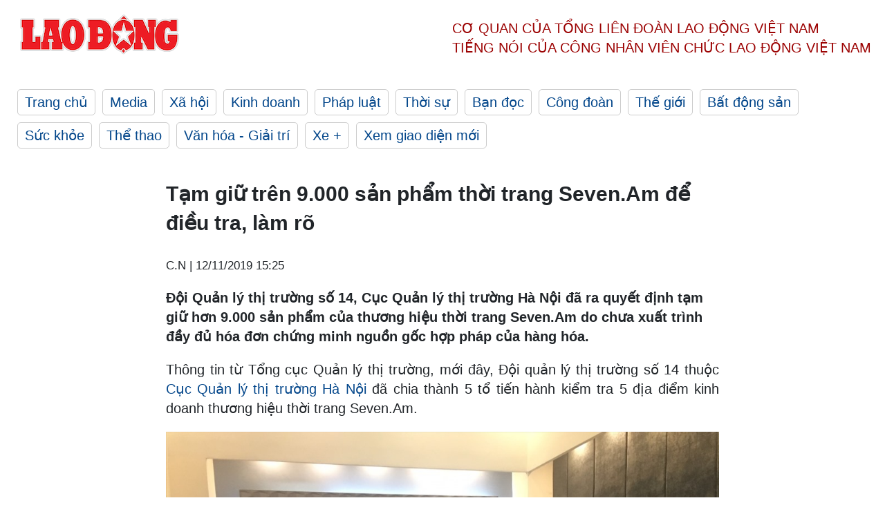

--- FILE ---
content_type: text/html; charset=utf-8
request_url: https://laodong.vn/thi-truong/tam-giu-tren-9000-san-pham-thoi-trang-sevenam-de-dieu-tra-lam-ro-765531.ldo
body_size: 7139
content:
<!DOCTYPE html><html lang="vi"><head><meta charset="utf-8"><meta http-equiv="X-UA-Compatible" content="IE=edge"><meta charset="utf-8"><meta http-equiv="Cache-control" content="public"><title>Tạm giữ trên 9.000 sản phẩm thời trang Seven.Am để điều tra, làm rõ</title><meta name="description" content=" Đội Quản lý thị trường số 14, Cục Quản lý thị trường Hà Nội đã ra quyết định tạm giữ hơn 9.000 sản phẩm của thương hiệu thời trang Seven.Am do chưa xuất trình đầy đủ hóa đơn chứng minh nguồn gốc hợp pháp của hàng hóa. "><meta name="keywords" content="Thương hiệu Seven.Am"><meta name="viewport" content="width=device-width, initial-scale=1.0"><meta name="robots" content="noarchive,noodp,index,follow"><meta name="googlebot" content="noarchive,index,follow"><meta property="fb:app_id" content="103473449992006"><meta property="fb:pages" content="152570468273884"><meta property="article:author" content="https://www.facebook.com/laodongonline"><meta property="article:publisher" content="https://www.facebook.com/laodongonline"><meta name="google-site-verification" content="ZR1lajGP1QKoTcMuDtZqa486Jl1XQa6s3QCPbNV4OT8"><link rel="dns-prefetch" href="//media.laodong.vn"><link rel="dns-prefetch" href="//media3.laodong.vn"><link rel="dns-prefetch" href="//media-cdn.laodong.vn"><link rel="dns-prefetch" href="https://media-cdn-v2.laodong.vn/laodong/2.0.0.29"><link rel="apple-touch-icon" sizes="57x57" href="https://media-cdn-v2.laodong.vn/laodong/2.0.0.29/icons/apple-icon-57x57.png"><link rel="apple-touch-icon" sizes="60x60" href="https://media-cdn-v2.laodong.vn/laodong/2.0.0.29/icons/apple-icon-60x60.png"><link rel="apple-touch-icon" sizes="72x72" href="https://media-cdn-v2.laodong.vn/laodong/2.0.0.29/icons/apple-icon-72x72.png"><link rel="apple-touch-icon" sizes="76x76" href="https://media-cdn-v2.laodong.vn/laodong/2.0.0.29/icons/apple-icon-76x76.png"><link rel="apple-touch-icon" sizes="114x114" href="https://media-cdn-v2.laodong.vn/laodong/2.0.0.29/icons/apple-icon-114x114.png"><link rel="apple-touch-icon" sizes="120x120" href="https://media-cdn-v2.laodong.vn/laodong/2.0.0.29/icons/apple-icon-120x120.png"><link rel="apple-touch-icon" sizes="144x144" href="https://media-cdn-v2.laodong.vn/laodong/2.0.0.29/icons/apple-icon-144x144.png"><link rel="apple-touch-icon" sizes="152x152" href="https://media-cdn-v2.laodong.vn/laodong/2.0.0.29/icons/apple-icon-152x152.png"><link rel="apple-touch-icon" sizes="180x180" href="https://media-cdn-v2.laodong.vn/laodong/2.0.0.29/icons/apple-icon-180x180.png"><link rel="icon" type="image/png" sizes="192x192" href="https://media-cdn-v2.laodong.vn/laodong/2.0.0.29/icons/android-icon-192x192.png"><link rel="icon" type="image/png" sizes="32x32" href="https://media-cdn-v2.laodong.vn/laodong/2.0.0.29/icons/favicon-32x32.png"><link rel="icon" type="image/png" sizes="96x96" href="https://media-cdn-v2.laodong.vn/laodong/2.0.0.29/icons/favicon-96x96.png"><link rel="icon" type="image/png" sizes="16x16" href="https://media-cdn-v2.laodong.vn/laodong/2.0.0.29/icons/favicon-16x16.png"><link rel="shortcut icon" href="/favicon.ico" type="image/x-icon"><meta name="msapplication-TileColor" content="#ffffff"><meta name="msapplication-TileImage" content="/ms-icon-144x144.png"><meta name="theme-color" content="#ffffff"><meta property="og:url" content="https://laodong.vn/thi-truong/tam-giu-tren-9000-san-pham-thoi-trang-sevenam-de-dieu-tra-lam-ro-765531.ldo"><meta property="og:type" content="article"><meta property="og:title" content="Tạm giữ trên 9.000 sản phẩm thời trang Seven.Am để điều tra, làm rõ"><meta property="og:description" content=" Đội Quản lý thị trường số 14, Cục Quản lý thị trường Hà Nội đã ra quyết định tạm giữ hơn 9.000 sản phẩm của thương hiệu thời trang Seven.Am do chưa xuất trình đầy đủ hóa đơn chứng minh nguồn gốc hợp pháp của hàng hóa. "><meta property="og:image" content="https://media-cdn-v2.laodong.vn/storage/newsportal/2019/11/12/765531/Bc2a28a4d93b3f65662a.jpg?w=800&amp;h=420&amp;crop=auto&amp;scale=both"><meta property="og:image:width" content="800"><meta property="og:image:height" content="433"><link rel="canonical" href="https://laodong.vn/thi-truong/tam-giu-tren-9000-san-pham-thoi-trang-sevenam-de-dieu-tra-lam-ro-765531.ldo"><link rel="amphtml" href="https://amp.laodong.vn/thi-truong/tam-giu-tren-9000-san-pham-thoi-trang-sevenam-de-dieu-tra-lam-ro-765531.ldo"><script type="application/ld+json">[{"@context":"https://schema.org","@type":"BreadcrumbList","itemListElement":[{"@type":"ListItem","position":1,"item":{"@id":"https://laodong.vn/kinh-doanh","name":"Kinh doanh"}},{"@type":"ListItem","position":2,"item":{"@id":"https://laodong.vn/thi-truong","name":"Thị trường"}},{"@type":"ListItem","position":3,"item":{"@id":"https://laodong.vn/thi-truong/tam-giu-tren-9000-san-pham-thoi-trang-sevenam-de-dieu-tra-lam-ro-765531.ldo","name":"Tạm giữ trên 9.000 sản phẩm thời trang Seven.Am để điều tra, làm rõ"}}]},{"@context":"https://schema.org","@type":"NewsArticle","headline":"Tạm giữ trên 9.000 sản phẩm thời trang Seven.Am để điều tra, làm rõ","description":"Đội Quản lý thị trường số 14, Cục Quản lý thị trường Hà Nội đã ra quyết định tạm giữ hơn 9.000 sản phẩm của thương hiệu thời trang Seven.Am...","mainEntityOfPage":{"@context":"https://schema.org","@type":"WebPage","@id":"https://laodong.vn/thi-truong/tam-giu-tren-9000-san-pham-thoi-trang-sevenam-de-dieu-tra-lam-ro-765531.ldo"},"url":"https://laodong.vn/thi-truong/tam-giu-tren-9000-san-pham-thoi-trang-sevenam-de-dieu-tra-lam-ro-765531.ldo","publisher":{"@type":"Organization","name":"Báo Lao Động","logo":{"@context":"https://schema.org","@type":"ImageObject","url":"https://laodong.vn/img/ldo_red.png"}},"image":[{"@context":"https://schema.org","@type":"ImageObject","caption":"Tạm giữ trên 9.000 sản phẩm thời trang Seven.Am để điều tra, làm rõ","url":"https://media-cdn-v2.laodong.vn/storage/newsportal/2019/11/12/765531/Bc2a28a4d93b3f65662a.jpg"},{"@context":"https://schema.org","@type":"ImageObject","caption":"Toàn bộ số hàng hóa được thu giữ tại Cơ sở kinh doanh số 135 Trần Phú, Hà Đông. Ảnh: Quyên Lưu","url":"https://media-cdn-v2.laodong.vn/Storage/NewsPortal/2019/11/12/765531/F8e1199b4404a25afb15.jpg"},{"@context":"https://schema.org","@type":"ImageObject","caption":"","url":"https://media-cdn-v2.laodong.vn/Storage/NewsPortal/2019/11/12/765531/3Ad2613b90a476fa2fb5.jpg"},{"@context":"https://schema.org","@type":"ImageObject","caption":"","url":"https://media-cdn-v2.laodong.vn/Storage/NewsPortal/2019/11/12/765531/253E3ccacd552b0b7244.jpg"},{"@context":"https://schema.org","@type":"ImageObject","caption":"Niêm phong toàn bộ hàng hoá để điều tra, làm rõ vi phạm. Ảnh: Quyên Lưu","url":"https://media-cdn-v2.laodong.vn/Storage/NewsPortal/2019/11/12/765531/Bc2a28a4d93b3f65662a.jpg"}],"datePublished":"2019-11-12T15:25:27+07:00","dateModified":"2019-11-12T15:25:27+07:00","author":[{"@type":"Person","name":"C.N","url":"https://laodong.vn"}]},{"@context":"https://schema.org","@type":"Organization","name":"Báo Lao Động","url":"https://laodong.vn","logo":"https://media-cdn-v2.laodong.vn/laodong-logo.png"}]</script><meta property="article:published_time" content="2019-11-12T15:25:27+07:00"><meta property="article:section" content="Thị trường"><meta property="dable:item_id" content="765531"><meta property="dable:title" content="Tạm giữ trên 9.000 sản phẩm thời trang Seven.Am để điều tra, làm rõ"><meta property="dable:image" content="https://media-cdn-v2.laodong.vn/storage/newsportal/2019/11/12/765531/Bc2a28a4d93b3f65662a.jpg?w=800&amp;h=420&amp;crop=auto&amp;scale=both"><meta property="dable:author" content="C.N"><link href="/themes/crawler/all.min.css?v=IPYWGvSgaxg0cbs4-1RKsTX-FuncZx8ElzzCmSadi8c" rel="stylesheet"><body><div class="header"><div class="wrapper"><div class="header-top clearfix"><a class="logo" href="/"> <img src="https://media-cdn-v2.laodong.vn/laodong/2.0.0.29/images/logo/ldo_red.png" alt="BÁO LAO ĐỘNG" class="main-logo" width="250" height="62"> </a><div class="header-content"><span>Cơ quan của Tổng Liên Đoàn</span> <span>Lao Động Việt Nam</span><br> <span>Tiếng nói của Công nhân</span> <span>Viên chức lao động</span> <span>Việt Nam</span></div></div><ul class="main-menu"><li class="item"><a href="/">Trang chủ</a><li class="item"><h3><a href="/media">Media</a></h3><li class="item"><h3><a href="/xa-hoi">Xã hội</a></h3><li class="item"><h3><a href="/kinh-doanh">Kinh doanh</a></h3><li class="item"><h3><a href="/phap-luat">Pháp luật</a></h3><li class="item"><h3><a href="/thoi-su">Thời sự</a></h3><li class="item"><h3><a href="/ban-doc">Bạn đọc</a></h3><li class="item"><h3><a href="/cong-doan">Công đoàn</a></h3><li class="item"><h3><a href="/the-gioi">Thế giới</a></h3><li class="item"><h3><a href="/bat-dong-san">Bất động sản</a></h3><li class="item"><h3><a href="/suc-khoe">Sức khỏe</a></h3><li class="item"><h3><a href="/the-thao">Thể thao</a></h3><li class="item"><h3><a href="/van-hoa-giai-tri">Văn hóa - Giải trí</a></h3><li class="item"><h3><a href="/xe">Xe &#x2B;</a></h3><li class="item"><h3><a href="https://beta.laodong.vn">Xem giao diện mới</a></h3></ul></div></div><div class="main-content"><div class="wrapper chi-tiet-tin"><div><ul class="breadcrumbs"></ul></div><article class="detail"><h1 class="title">Tạm giữ trên 9.000 sản phẩm thời trang Seven.Am để điều tra, làm rõ</h1><p><small class="author"> <i class="fa fa-user-o" aria-hidden="true"></i> C.N | <time datetime="11/12/2019 3:25:27 PM">12/11/2019 15:25</time> </small><div class="chapeau"><p>Đội Quản lý thị trường số 14, Cục Quản lý thị trường Hà Nội đã ra quyết định tạm giữ hơn 9.000 sản phẩm của thương hiệu thời trang Seven.Am do chưa xuất trình đầy đủ hóa đơn chứng minh nguồn gốc hợp pháp của hàng hóa.</div><div class="art-content"><p>Thông tin từ Tổng cục Quản lý thị trường, mới đây, Đội quản lý thị trường số 14 thuộc <a href="https://laodong.vn/thi-truong/quan-ly-thi-truong-thu-giu-nhieu-xe-may-co-dau-hieu-gia-cong-suat-dong-co-745784.ldo" title="Cục Quản lý thị trường Hà Nội" target="_self">Cục Quản lý thị trường Hà Nội</a> đã chia thành 5 tổ tiến hành kiểm tra 5 địa điểm kinh doanh thương hiệu thời trang Seven.Am.</p><figure class="insert-center-image"><img src="https://media-cdn-v2.laodong.vn/Storage/NewsPortal/2019/11/12/765531/F8e1199b4404a25afb15.jpg" alt="Toàn bộ số hàng hóa được thu giữ tại Cơ sở kinh doanh số 135 Trần Phú, Hà Đông. Ảnh: Quyên Lưu"><figcaption class="image-caption">Toàn bộ số hàng hóa được thu giữ tại Cơ sở kinh doanh số 135 Trần Phú, Hà Đông. Ảnh: Quyên Lưu</figcaption></figure><p>Qua kiểm tra, tổng số hàng hóa tại 5 cơ sở là 9.035 sản phẩm gồm: 5.445 chiếc đầm, 409 chiếc chân váy, 1.902 chiếc áo khoác, 838 chiếc áo, 279 chiếc quần, 124 bộ quần áo, 24 túi xách và 14 chiếc ví.</p><figure class="insert-center-image"><img src="https://media-cdn-v2.laodong.vn/Storage/NewsPortal/2019/11/12/765531/3Ad2613b90a476fa2fb5.jpg" alt="Niêm phong toàn bộ hàng hoá để điều tra, làm rõ vi phạm. Ảnh: Quyên Lưu"></figure><figure class="insert-center-image"><img src="https://media-cdn-v2.laodong.vn/Storage/NewsPortal/2019/11/12/765531/253E3ccacd552b0b7244.jpg" alt="Niêm phong toàn bộ hàng hoá để điều tra, làm rõ vi phạm. Ảnh: Quyên Lưu"></figure><figure class="insert-center-image"><img src="https://media-cdn-v2.laodong.vn/Storage/NewsPortal/2019/11/12/765531/Bc2a28a4d93b3f65662a.jpg" alt="Niêm phong toàn bộ hàng hoá để điều tra, làm rõ vi phạm. Ảnh: Quyên Lưu"><figcaption class="image-caption">Niêm phong toàn bộ hàng hoá để điều tra, làm rõ vi phạm. Ảnh: Quyên Lưu</figcaption></figure><p>Tại thời điểm kiểm tra, chủ các cửa hàng kinh doanh đều không xuất trình được đầy đủ hóa đơn chứng minh nguồn gốc hàng hóa; đồng thời, chưa công bố hợp quy cho sản phẩm để đưa ra lưu thông theo quy định. Chính vì vậy, Đội Quản lý thị trường số 14 đã tiến hành tạm giữ toàn bộ 9.035 sản phẩm để điều tra, làm rõ.<p>Cùng với đó, Đội Quản lý thị trường số 14 đã tiến hành lấy 3 mẫu sản phẩm để giám định chất lượng.<div class="box-fullwidth"><p>Cụ thể: Tại cơ sở kinh doanh Thời trang Seven.Am số 504-506 Nguyễn Văn Cừ, Long Biên, Hà Nội: Số lượng hàng hóa gồm 776 chiếc đầm; 41 chiếc áo vest; 71 chiếc áo sơmi; 32 chiếc quần; 58 chiếc zuýp; 48 chiếc khoác dạ. Tổng số: 1.026 sản phẩm.<p>Tại cơ sở kinh doanh số 146-148 Tôn Đức Thắng, Đống Đa, Hà Nội: Số lượng hàng hóa gồm: 1.717 chiếc đầm nữ các loại; 188 chiếc áo sơmi nữ; 503 chiếc áo dạ nữ; 80 bộ quần áo khoác mỏng; 93 juyp nữ; 48 chiếc quần dài nữ; 4 bộ jum suit. Tổng số: 2540 sản phẩm.<p>Tại cơ sở kinh doanh số 146 Thái Hà, Đống Đa, Hà Nội: Các sản phẩm gồm 1.820 chiếc đầm; 1195 áo khoác; 348 chiếc áo sơ mi; 181 chiếc juyp nữ (chân váy); 154 chiếc quần. Tổng cộng: 3.698 sản phẩm<p>Tại cơ sở kinh doanh số 135 Trần Phú, Hà Đông: Lực lượng chức năng kiểm đếm có 922 sản phẩm gồm: 692 chiếc váy; 47 chiếc chân váy; 80 chiếc áo khoác; 131 chiếc áo sơmi; 25 chiếc quần và 27 bộ quần áo.<p>Tại cơ sở kinh doanh số 11 Kim Đồng- Hoàng Mai, Hà Nội: Số lượng hàng hóa gồm: 100 chiếc áo sơmi; 440 chiếc đầm; 35 chiếc áo măng tô; 30 chiếc juyp; 20 chiếc quần dài; 13 bộ vest; 24 chiếc túi và 14 chiếc ví có nhãn hiệu Seven.am. Tổng cộng: 676 sản phẩm.</div><coccocgrammar></coccocgrammar></div><div class="art-authors">C.N</div><div class="article-tags"><div class="lst-tags"><ul><li><a href="/tags/thuong-hieu-sevenam-165077.ldo">#Thương hiệu Seven.Am</a></ul></div></div></article><div class="articles-relatived"><div class="vinhet">TIN LIÊN QUAN</div><div class="list-articles"><div class="article-item"><div class="p-left"><a class="link-blk" href="https://laodong.vn/kinh-doanh/quan-ly-thi-truong-bat-ngo-kiem-tra-hang-hoa-tai-cac-trung-tam-mua-sam-lon-764348.ldo" aria-label="LDO"> <img data-src="https://media-cdn-v2.laodong.vn/storage/newsportal/2019/11/6/764348/QLTT.jpg?w=800&amp;h=496&amp;crop=auto&amp;scale=both" class="lazyload" alt="Cơ quan QLTT tăng cường kiểm tra hàng nhái, hàng lậu, hàng giả. Ảnh LĐ." width="800" height="496"> </a></div><div class="p-right"><a class="link-blk" href="https://laodong.vn/kinh-doanh/quan-ly-thi-truong-bat-ngo-kiem-tra-hang-hoa-tai-cac-trung-tam-mua-sam-lon-764348.ldo"><h2>Quản lý thị trường bất ngờ kiểm tra hàng hoá tại các trung tâm mua sắm lớn</h2></a><p><small class="author"> <i class="fa fa-user-o" aria-hidden="true"></i> TRẦN KHANH | <time datetime="11/6/2019 3:36:21 PM">06/11/2019 - 15:36</time> </small><p><p>Cơ quan quản lý thị trường đồng loạt kiểm tra nhiều cửa hàng kinh doanh tại trung tâm thương mại Sài Gòn Square và <a href="https://laodong.vn/kinh-te/tong-cuc-quan-ly-thi-truong-cam-ket-xu-nghiem-nan-bao-ke-buon-lau-736485.ldo" title="chợ Bến Thành" target="_self">chợ Bến Thành</a>. Tại đây, lực lượng chức năng thu giữ nhiều sản phẩm nhái các thương hiệu nước ngoài và hàng hoá không rõ nguồn gốc xuất xứ.</div></div><div class="article-item"><div class="p-left"><a class="link-blk" href="https://laodong.vn/ldld-dien-bien/dai-hoi-cong-doan-co-so-cuc-quan-ly-thi-truong-tinh-dien-bien-757078.ldo" aria-label="LDO"> <img data-src="https://media-cdn-v2.laodong.vn/storage/newsportal/2019/9/27/757078/2.-DHCD-Cuc-QLTT-201.jpg?w=800&amp;h=496&amp;crop=auto&amp;scale=both" class="lazyload" alt="Đồng chí Lò Ngọc Minh - Bí thư Chi bộ, Quyền Cục trưởng Cục Quản lý Thị trường và đồng chí Trần Thị Thu Hằng - Chủ tịch Công đoàn Viên chức tỉnh tặng hoa chúc mừng Ban Chấp hành CĐCS  khóa I, nhiệm kỳ 2019 - 2024. Ảnh: Bảo Ngọc" width="800" height="496"> </a></div><div class="p-right"><a class="link-blk" href="https://laodong.vn/ldld-dien-bien/dai-hoi-cong-doan-co-so-cuc-quan-ly-thi-truong-tinh-dien-bien-757078.ldo"><h2>Đại hội Công đoàn cơ sở Cục Quản lý Thị trường tỉnh Điện Biên</h2></a><p><small class="author"> <i class="fa fa-user-o" aria-hidden="true"></i> Bảo Ngọc | <time datetime="9/27/2019 4:43:03 PM">27/09/2019 - 16:43</time> </small><p><a href="https://laodong.vn/cong-doan/ldld-tinh-hai-duong-nang-cao-chat-luong-thoa-uoc-lao-dong-tap-the-756957.ldo" title="Công đoàn" target="_self">Công đoàn</a> cơ sở (CĐCS) Cục Quản lý Thị trường tỉnh Điện Biên vừa tổ chức Đại hội lần thứ nhất, nhiệm kỳ 2019 - 2024.</div></div><div class="article-item"><div class="p-left"><a class="link-blk" href="https://laodong.vn/phap-luat/cuu-can-bo-chi-cuc-quan-ly-thi-truong-lua-dao-linh-an-7-nam-tu-755558.ldo" aria-label="LDO"> <img data-src="https://media-cdn-v2.laodong.vn/storage/newsportal/2019/9/19/755558/Lua-Dao.jpg?w=800&amp;h=496&amp;crop=auto&amp;scale=both" class="lazyload" alt="Bị cáo  Vũ Hồng Hà tại tòa. Ảnh: PV." width="800" height="496"> </a></div><div class="p-right"><a class="link-blk" href="https://laodong.vn/phap-luat/cuu-can-bo-chi-cuc-quan-ly-thi-truong-lua-dao-linh-an-7-nam-tu-755558.ldo"><h2>Cựu cán bộ chi cục quản lý thị trường lừa đảo lĩnh án 7 năm tù</h2></a><p><small class="author"> <i class="fa fa-user-o" aria-hidden="true"></i> PHÚC ĐẠT | <time datetime="9/19/2019 4:54:58 PM">19/09/2019 - 16:54</time> </small><p><p>Nguyên cán bộ Chi cục Quản lý thị trường tỉnh Thừa Thiên - Huế đã dùng chiêu thức lấy thẻ ngành được cấp làm vật tín để <a href="lừa đảo chiếm đoạt tài sản" title="lừa đảo chiếm đoạt tài sản" target="_self">lừa đảo chiếm đoạt tài sản</a> của nhiều người.</div></div><div class="article-item"><div class="p-left"><a class="link-blk" href="https://laodong.vn/van-hoa/nhung-goc-quan-cafe-ngam-phao-hoa-ly-tuong-o-tphcm-1140008.ldo" aria-label="LDO"> <img data-src="https://media-cdn-v2.laodong.vn/storage/newsportal/2023/1/19/1140008/Tphcm-Phao-Hoa.jpeg?w=800&amp;h=496&amp;crop=auto&amp;scale=both" class="lazyload" alt="" width="800" height="496"> </a></div><div class="p-right"><a class="link-blk" href="https://laodong.vn/van-hoa/nhung-goc-quan-cafe-ngam-phao-hoa-ly-tuong-o-tphcm-1140008.ldo"><h2>Những góc quán cafe ngắm pháo hoa lý tưởng ở TPHCM</h2></a><p><small class="author"> <i class="fa fa-user-o" aria-hidden="true"></i> Quỳnh Nga | <time datetime="1/19/2023 10:53:14 PM">19/01/2023 - 22:53</time> </small><p><p>Đêm giao thừa Tết Nguyên đán Quý Mão 2023, TPHCM dự kiến bắn pháo hoa ở 6 điểm. Đừng bỏ qua những địa điểm ngắm pháo hoa ở TPHCM cực “chill” dưới đây.<br></div></div><div class="article-item"><div class="p-left"><a class="link-blk" href="https://laodong.vn/tien-te-dau-tu/bo-tai-chinh-noi-gi-ve-goi-lai-suat-2-cham-giai-ngan-1139923.ldo" aria-label="LDO"> <img data-src="https://media-cdn-v2.laodong.vn/storage/newsportal/2023/1/19/1139923/Lai-Suat-Bo-Tai-Chin-01.jpg?w=800&amp;h=496&amp;crop=auto&amp;scale=both" class="lazyload" alt="Ông Nguyễn Hoàng Dương, Phó Vụ trưởng Vụ Tài chính các ngân hàng và Tổ chức tài chính, Bộ Tài chính. Ảnh: Bộ Tài Chính" width="800" height="496"> </a></div><div class="p-right"><a class="link-blk" href="https://laodong.vn/tien-te-dau-tu/bo-tai-chinh-noi-gi-ve-goi-lai-suat-2-cham-giai-ngan-1139923.ldo"><h2>Bộ Tài chính nói gì về gói lãi suất 2% chậm giải ngân</h2></a><p><small class="author"> <i class="fa fa-user-o" aria-hidden="true"></i> Trà My | <time datetime="1/19/2023 8:04:28 PM">19/01/2023 - 20:04</time> </small><p><p style="text-align:justify">Việc giải ngân gói 40.000 tỉ đồng hỗ trợ <a href="https://laodong.vn/tien-te-dau-tu/lai-suat-ngan-hang-hom-nay-21-gui-tien-dau-lai-cao-nhat-thang-12023-1131825.ldo" title="lãi suất" target="_self"><strong>lãi suất</strong></a> 2% đến nay kết quả chưa được như kì vọng. Bộ Tài chính nói gì về đề xuất điều chuyển nguồn gói vay hỗ trợ lãi suất này sang chương trình cho vay giải ngân qua Ngân hàng Chính sách xã hội?</div></div><div class="article-item"><div class="p-left"><a class="link-blk" href="https://laodong.vn/podcast/gio-thu-9-gia-dien-phan-1-1139928.ldo" aria-label="LDO"> <img data-src="https://media-cdn-v2.laodong.vn/storage/newsportal/2023/1/19/1139928/41A.gif?w=800&amp;h=496&amp;crop=auto&amp;scale=both" class="lazyload" alt="Giờ thứ 9: Giả điên - Phần 1" width="800" height="496"> </a></div><div class="p-right"><a class="link-blk" href="https://laodong.vn/podcast/gio-thu-9-gia-dien-phan-1-1139928.ldo"><h2>Giờ thứ 9: Giả điên - Phần 1</h2></a><p><small class="author"> <i class="fa fa-user-o" aria-hidden="true"></i> Nhóm PV | <time datetime="1/19/2023 8:00:00 PM">19/01/2023 - 20:00</time> </small><p><a title="Giờ thứ 9" href="https://laodong.vn/gio-thu-9/" rel="external"><strong>Giờ thứ 9</strong></a> - Dường như mối tình đầu luôn là mối tình đẹp nhất, để lại nhiều dư vị ngọt ngào nhất của tuổi trẻ. Nhưng mối tình đầu cũng luôn buồn nhất và nhiều chia ly nhất. Chắc hẳn, đó sẽ là mối tình không bao giờ quên được vì nó chính là những rung động đầu tiên đối với mỗi người. Và sẽ chẳng có ai tin rằng, có những người chia tay mối tình đầu sau vài chục năm xa cách, lại có thể quay trở về chung sống với nhau thật hạnh phúc.</div></div><div class="article-item"><div class="p-left"><a class="link-blk" href="https://laodong.vn/video/tai-chinh-thong-minh-dau-tu-gi-voi-30-trieu-dong-tiet-kiem-moi-thang-1137609.ldo" aria-label="LDO"> <img data-src="https://media-cdn-v2.laodong.vn/storage/newsportal/2023/1/13/1137609/Mr-Huan-01.jpg?w=800&amp;h=496&amp;crop=auto&amp;scale=both" class="lazyload" alt="" width="800" height="496"> </a></div><div class="p-right"><a class="link-blk" href="https://laodong.vn/video/tai-chinh-thong-minh-dau-tu-gi-voi-30-trieu-dong-tiet-kiem-moi-thang-1137609.ldo"><h2>Tài chính thông minh: Đầu tư gì với 30 triệu đồng tiết kiệm mỗi tháng?</h2></a><p><small class="author"> <i class="fa fa-user-o" aria-hidden="true"></i> Nhóm PV | <time datetime="1/19/2023 7:00:00 PM">19/01/2023 - 19:00</time> </small><p><p style="text-align:justify">Trong số <a href="https://laodong.vn/video/tai-chinh-thong-minh-ke-hoach-chi-tieu-de-tet-khong-lieu-xieu-1133362.ldo" title="Tài chính thông minh" target="_self">Tài chính thông minh</a> (laodong.vn) lần này, Ths Ngô Thành Huấn - Giám đốc Khối tài chính cá nhân tại FIDT - sẽ giải đáp thắc mắc của độc giả về câu hỏi tiết kiệm từ 10 - 30 triệu đồng/tháng thì nên đầu tư vào đâu.</div></div><div class="article-item"><div class="p-left"><a class="link-blk" href="https://laodong.vn/bong-da/tan-huan-luyen-vien-tuyen-viet-nam-va-su-menh-ke-thua-di-san-cua-ong-park-1138287.ldo" aria-label="LDO"> <img data-src="https://media-cdn-v2.laodong.vn/storage/newsportal/2023/1/15/1138287/_MHL9356.jpg?w=800&amp;h=496&amp;crop=auto&amp;scale=both" class="lazyload" alt="" width="800" height="496"> </a></div><div class="p-right"><a class="link-blk" href="https://laodong.vn/bong-da/tan-huan-luyen-vien-tuyen-viet-nam-va-su-menh-ke-thua-di-san-cua-ong-park-1138287.ldo"><h2>Tân huấn luyện viên tuyển Việt Nam và sứ mệnh kế thừa di sản của ông Park</h2></a><p><small class="author"> <i class="fa fa-user-o" aria-hidden="true"></i> AN NGUYÊN | <time datetime="1/19/2023 7:00:00 PM">19/01/2023 - 19:00</time> </small><p><p>Sau khi chia tay huấn luyện viên Park Hang-seo, VFF sẽ tiến hành công bố tân thuyền trưởng cho <a href="https://laodong.vn/bong-da/tuyen-viet-nam-lam-gi-de-ngan-chan-theerathon-bunmathan-1138212.ldo" title="đội tuyển Việt Nam" target="_blank">đội tuyển Việt Nam</a>. Áp lực và sứ mệnh đặt lên vai người kế nhiệm ông Park rất lớn, vừa đảm bảo duy trì thành công, vừa hướng đến một hoài bão lớn đó là giấc mơ World Cup.</div></div></div></div><section class="tin-lien-quan"><div class="list-articles"><div class="article-item"><div class="p-left"><a href="https://laodong.vn/kinh-doanh/quan-ly-thi-truong-bat-ngo-kiem-tra-hang-hoa-tai-cac-trung-tam-mua-sam-lon-764348.ldo" aria-label="LDO"> <img src="https://media-cdn-v2.laodong.vn/storage/newsportal/2019/11/6/764348/QLTT.jpg?w=526&amp;h=314&amp;crop=auto&amp;scale=both" alt="Cơ quan QLTT tăng cường kiểm tra hàng nhái, hàng lậu, hàng giả. Ảnh LĐ." width="526" height="314"> </a></div><div class="p-right"><a href="https://laodong.vn/kinh-doanh/quan-ly-thi-truong-bat-ngo-kiem-tra-hang-hoa-tai-cac-trung-tam-mua-sam-lon-764348.ldo"><h2>Quản lý thị trường bất ngờ kiểm tra hàng hoá tại các trung tâm mua sắm lớn</h2></a><p><small class="author"> <i class="fa fa-user-o" aria-hidden="true"></i> TRẦN KHANH | <time datetime="11/6/2019 3:36:21 PM">06/11/2019 - 15:36</time> </small><p><p>Cơ quan quản lý thị trường đồng loạt kiểm tra nhiều cửa hàng kinh doanh tại trung tâm thương mại Sài Gòn Square và <a href="https://laodong.vn/kinh-te/tong-cuc-quan-ly-thi-truong-cam-ket-xu-nghiem-nan-bao-ke-buon-lau-736485.ldo" title="chợ Bến Thành" target="_self">chợ Bến Thành</a>. Tại đây, lực lượng chức năng thu giữ nhiều sản phẩm nhái các thương hiệu nước ngoài và hàng hoá không rõ nguồn gốc xuất xứ.</div></div><div class="article-item"><div class="p-left"><a href="https://laodong.vn/ldld-dien-bien/dai-hoi-cong-doan-co-so-cuc-quan-ly-thi-truong-tinh-dien-bien-757078.ldo" aria-label="LDO"> <img src="https://media-cdn-v2.laodong.vn/storage/newsportal/2019/9/27/757078/2.-DHCD-Cuc-QLTT-201.jpg?w=526&amp;h=314&amp;crop=auto&amp;scale=both" alt="Đồng chí Lò Ngọc Minh - Bí thư Chi bộ, Quyền Cục trưởng Cục Quản lý Thị trường và đồng chí Trần Thị Thu Hằng - Chủ tịch Công đoàn Viên chức tỉnh tặng hoa chúc mừng Ban Chấp hành CĐCS  khóa I, nhiệm kỳ 2019 - 2024. Ảnh: Bảo Ngọc" width="526" height="314"> </a></div><div class="p-right"><a href="https://laodong.vn/ldld-dien-bien/dai-hoi-cong-doan-co-so-cuc-quan-ly-thi-truong-tinh-dien-bien-757078.ldo"><h2>Đại hội Công đoàn cơ sở Cục Quản lý Thị trường tỉnh Điện Biên</h2></a><p><small class="author"> <i class="fa fa-user-o" aria-hidden="true"></i> Bảo Ngọc | <time datetime="9/27/2019 4:43:03 PM">27/09/2019 - 16:43</time> </small><p><a href="https://laodong.vn/cong-doan/ldld-tinh-hai-duong-nang-cao-chat-luong-thoa-uoc-lao-dong-tap-the-756957.ldo" title="Công đoàn" target="_self">Công đoàn</a> cơ sở (CĐCS) Cục Quản lý Thị trường tỉnh Điện Biên vừa tổ chức Đại hội lần thứ nhất, nhiệm kỳ 2019 - 2024.</div></div><div class="article-item"><div class="p-left"><a href="https://laodong.vn/phap-luat/cuu-can-bo-chi-cuc-quan-ly-thi-truong-lua-dao-linh-an-7-nam-tu-755558.ldo" aria-label="LDO"> <img src="https://media-cdn-v2.laodong.vn/storage/newsportal/2019/9/19/755558/Lua-Dao.jpg?w=526&amp;h=314&amp;crop=auto&amp;scale=both" alt="Bị cáo  Vũ Hồng Hà tại tòa. Ảnh: PV." width="526" height="314"> </a></div><div class="p-right"><a href="https://laodong.vn/phap-luat/cuu-can-bo-chi-cuc-quan-ly-thi-truong-lua-dao-linh-an-7-nam-tu-755558.ldo"><h2>Cựu cán bộ chi cục quản lý thị trường lừa đảo lĩnh án 7 năm tù</h2></a><p><small class="author"> <i class="fa fa-user-o" aria-hidden="true"></i> PHÚC ĐẠT | <time datetime="9/19/2019 4:54:58 PM">19/09/2019 - 16:54</time> </small><p><p>Nguyên cán bộ Chi cục Quản lý thị trường tỉnh Thừa Thiên - Huế đã dùng chiêu thức lấy thẻ ngành được cấp làm vật tín để <a href="lừa đảo chiếm đoạt tài sản" title="lừa đảo chiếm đoạt tài sản" target="_self">lừa đảo chiếm đoạt tài sản</a> của nhiều người.</div></div></div></section></div></div><div class="wrapper"><div class="footer-content"><div class="r-1"><a class="pl link-logo" href="/"> <img src="https://media-cdn-v2.laodong.vn/laodong/2.0.0.29/images/logo/ldo_red.png" alt="BÁO LAO ĐỘNG" width="150" height="40"> </a><div class="pr"><h3 class="cop-name"><span>Cơ Quan Của Tổng Liên Đoàn</span> <span>Lao Động Việt Nam</span></h3><div class="ct tbt">Tổng Biên tập: NGUYỄN NGỌC HIỂN</div></div></div><div class="r-2"><div class="bl bl-1"><h4 class="vn">Liên Hệ:</h4><div class="ct"><p><span>Tòa soạn:</span> <span>(+84 24) 38252441</span> - <span>35330305</span><p><span>Báo điện tử:</span> <span>(+84 24) 38303032</span> - <span>38303034</span><p><span>Đường dây nóng:</span> <span>096 8383388</span><p><span>Bạn đọc:</span> <span>(+84 24) 35335235</span><p><span>Email:</span> <a href="mailto:toasoan@laodong.com.vn">toasoan@laodong.com.vn</a></div></div><div class="bl bl-2"><h4 class="vn">Hỗ Trợ Quảng Cáo</h4><div class="ct"><p><span>Báo in: (+84 24) 39232694</span> - <span>Báo điện tử: (+84 24) 35335237</span><p><span>Địa chỉ: Số 6 Phạm Văn Bạch, phường Cầu Giấy, Thành phố Hà Nội</span></div></div><div class="bl bl-3"><div class="ct"><p><span>Giấy phép số:</span> <span>2013/GP-BTTT</span><p><span>Do Bộ TTTT cấp</span> <span>ngày 30.10.2012</span><p>Xuất bản số Báo Lao Động đầu tiên vào ngày 14.8.1929</div></div></div><div class="dev"><span>Báo điện tử Lao Động được phát triển bởi</span> <span>Lao Động Technologies</span></div></div></div><script src="https://media-cdn-v2.laodong.vn/laodong/2.0.0.29/plugin/lazysizes.min.js" async></script>